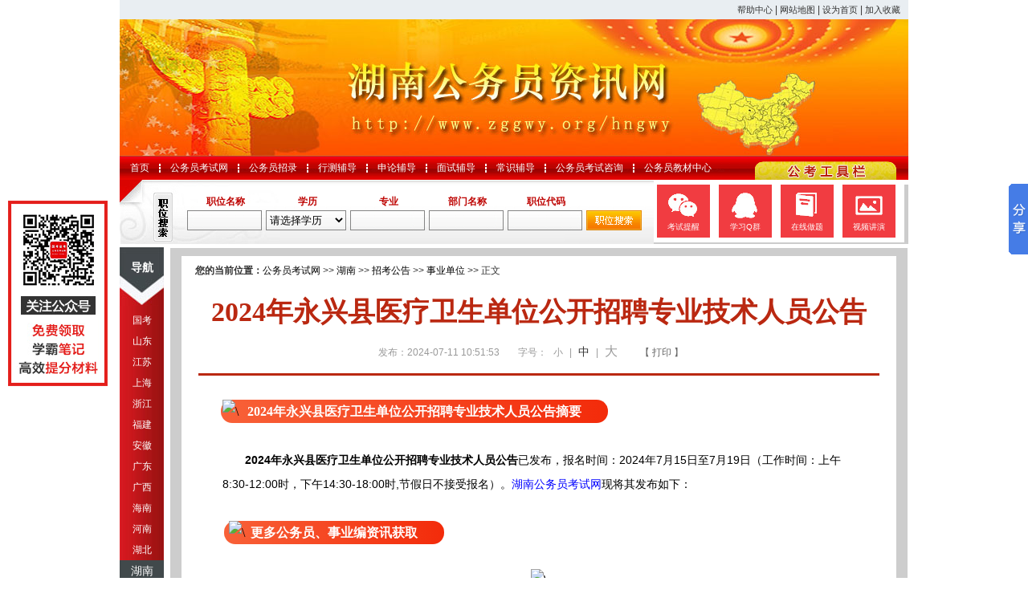

--- FILE ---
content_type: text/html
request_url: http://www.zggwy.org/hngwy/474931.html
body_size: 14867
content:
<!DOCTYPE html PUBLIC "-//W3C//DTD XHTML 1.0 Transitional//EN" "http://www.w3.org/TR/xhtml1/DTD/xhtml1-transitional.dtd">
<html xmlns="http://www.w3.org/1999/xhtml">
<head>
    <meta http-equiv="Content-Type" content="text/html; charset=gbk"/>
    <title>2024年永兴县医疗卫生单位公开招聘专业技术人员公告_公务员考试网</title>
    <meta name="description" content="&nbsp;2024年永兴县医疗卫生单位公开招聘专业技术人员公告摘要"/>
    <meta http-equiv="X-UA-Compatible" content="IE=edge,chrome=1" />
    <base href="http://www.zggwy.org/"/>
    <meta name="author" content="公务员考试网,http://www.zggwy.org/"/>
    <meta name="Copyright" content="Copyright @ 2013-2024 All Rights Reserved 版权所有 公务员考试网 "/>
    <meta name="applicable-device" content="pc">
    <link rel="alternate" media="only screen and(max-width:640px)" href="http://m.zggwy.org/"/>
    <link rel="stylesheet" href="css/main.css?t=202407111056" type="text/css"/>
    <link rel="stylesheet" href="css/tooltip.css" type="text/css"/>
    <script type="text/javascript" src="js/jquery.min.js"></script>
    <script type="text/javascript">
        //添加到收藏夹
        function addToFavorite() {
            var sURL = location.href;
            var sTitle = '公务员考试网';
            try {
                window.external.addFavorite(sURL, sTitle);
            }
            catch (e) {
                try {
                    window.sidebar.addPanel(sTitle, sURL, "");
                }
                catch (e) {
                    alert("非IE浏览器用户，请使用Ctrl+D进行收藏添加");
                }
            }
        }

        //设为首页
        function setHomepage() {
            if (document.all) {
                document.body.style.behavior = 'url(#default#homepage)';
                document.body.setHomePage(document.URL);
            } else if (window.sidebar) {
                if (window.netscape) {
                    try {
                        netscape.security.PrivilegeManager.enablePrivilege("UniversalXPConnect");
                    } catch (e) {
                        alert("该操作被浏览器拒绝，如果想启用该功能，请在地址栏内输入 about:config,然后将项 signed.applets.codebase_principal_support 值该为true");
                    }
                }
                var prefs = Components.classes['@mozilla.org/preferences-service;1'].getService(Components.interfaces.nsIPrefBranch);
                prefs.setCharPref('browser.startup.homepage', document.URL);
            }
        }
    </script>
</head>
<body>
<div class="top">
    <div class="right">
        <div class="con">
            <a href="#" rel="nofollow">帮助中心</a> |
            <a href="sitemap.html">网站地图</a> |
            <a href="http://www.zggwy.org/" onclick="setHomepage();" rel="nofollow">设为首页</a> |
            <a href="javascript:AddToFavorite();" rel="nofollow">加入收藏</a>
        </div>
    </div>
</div>
<div class="header hngwy" title="公务员考试网，为您提供公务员考试第一手资料！"></div>
<div class="nav">
    <ul class="clearfix">
        <li><a href="http://www.zggwy.org/">首页</a></li>
<li class="ivl"></li>
<li><a title="公务员考试网" href="http://www.zggwy.org/">公务员考试网</a></li>
<li class="ivl"></li>
<li><a href="/zkgg/">公务员招录</a></li>
<li class="ivl"></li>
<li><a href="/jcfd/">行测辅导</a></li>
<li class="ivl"></li>
<li><a href="/slfd/">申论辅导</a></li>
<li class="ivl"></li>
<li><a href="/msfd/">面试辅导</a></li>
<li class="ivl"></li>
<li><a href="/csfd/">常识辅导</a></li>
<li class="ivl"></li>
<li><a href="/ask" rel="nofollow">公务员考试咨询</a></li>
<li class="ivl"></li>
<li><a href="http://gwy.chnbook.org/" target="_blank" rel="nofollow">公务员教材中心</a></li>    </ul>
</div>
<div class="main_box clearfix">
    <div class="post_sea">
        <form name="job_form" method="post" action="plugsearch.php" autocomplete="off">
            <div class="l_s_input">
                <span>职位名称</span>
                <input type="text" name="info[zwmc]" value="" class="input_c"/>
            </div>
            <div class="l_s_input">
                <span>学历</span>
                <select name="info[xl]" class="select_c">
                    <option value="" selected>请选择学历</option>
                    <option value="1">本科</option>
                    <option value="2">本科及以上</option>
                    <option value="3">博士研究生</option>
                    <option value="4">大专及以上</option>
                    <option value="5">高中（中专）及以上</option>
                    <option value="6">硕士研究生</option>
                    <option value="7">研究生</option>
                </select>
            </div>
            <div class="l_s_input">
                <span>专业</span>
                <input type="text" name="info[zy]" value="" class="input_c"/>
            </div>
            <div class="l_s_input">
                <span>部门名称</span>
                <input type="text" name="info[dwmc]" value="" class="input_c"/>
            </div>
            <div class="l_s_input">
                <span>职位代码</span>
                <input type="text" name="info[zwdm]" value="" class="input_c"/>
            </div>
            <div class="r_s_link">
                <input type="hidden" name="submit" value="submit"/>
                <a href="javascript:void(0);" title="职位搜索" rel="nofollow">
                    <input type="image" src="images/post_sea_btn.gif" alt="职位搜索"/>
                </a>
            </div>
        </form>
    </div>
    <div class="tools_box">
        <a class="first" href="http://www.zggwy.org/gjgwy/442269.html" target="_blank"><i class="ico_1"></i><span>考试提醒</span></a>
        <a href="http://www.zggwy.org/gjgwy/442322.html" target="_blank"><i class="ico_5"></i><span>学习Q群</span></a>
        <a href="http://www.zggwy.org/gjgwy/442270.html" target="_blank"><i class="ico_3"></i><span>在线做题</span></a>
        <a href="http://www.zggwy.org/gjgwy/442271.html" target="_blank"><i class="ico_4"></i><span>视频讲演</span></a>
    </div>
</div>
<div class="cate_b clearfix">
    <div class="l_site">
        <div class="nav_top">导航</div>
<ul class="nav_mid">
            <li><a href="zhongyang/" target="_blank">国考</a></li>
        <li><a href="sdgwy/" target="_blank">山东</a></li>
        <li><a href="jsgwy/" target="_blank">江苏</a></li>
        <li><a href="shgwy/" target="_blank">上海</a></li>
        <li><a href="zjgwy/" target="_blank">浙江</a></li>
        <li><a href="fjgwy/" target="_blank">福建</a></li>
        <li><a href="ahgwy/" target="_blank">安徽</a></li>
        <li><a href="guangdong/" target="_blank">广东</a></li>
        <li><a href="guangxi/" target="_blank">广西</a></li>
        <li><a href="higwy/" target="_blank">海南</a></li>
        <li><a href="hngwyw/" target="_blank">河南</a></li>
        <li><a href="hbgwyw/" target="_blank">湖北</a></li>
        <li class="active"><a href="hngwy/" target="_blank">湖南</a></li>
        <li><a href="jiangxi/" target="_blank">江西</a></li>
        <li><a href="beijing/" target="_blank">北京</a></li>
        <li><a href="hbgwy/" target="_blank">河北</a></li>
        <li><a href="nmggwy/" target="_blank">内蒙古</a></li>
        <li><a href="shanxi/" target="_blank">山西</a></li>
        <li><a href="tjgwy/" target="_blank">天津</a></li>
        <li><a href="gsgwy/" target="_blank">甘肃</a></li>
        <li><a href="nxgwy/" target="_blank">宁夏</a></li>
        <li><a href="qhgwy/" target="_blank">青海</a></li>
        <li><a href="shanxi2/" target="_blank">陕西</a></li>
        <li><a href="xjgwy/" target="_blank">新疆</a></li>
        <li><a href="gzgwy/" target="_blank">贵州</a></li>
        <li><a href="scgwy/" target="_blank">四川</a></li>
        <li><a href="xzgwy/" target="_blank">西藏</a></li>
        <li><a href="yngwy/" target="_blank">云南</a></li>
        <li><a href="cqgwy/" target="_blank">重庆</a></li>
        <li><a href="jlgwy/" target="_blank">吉林</a></li>
        <li><a href="liaoning/" target="_blank">辽宁</a></li>
        <li><a href="hljgwy/" target="_blank">黑龙江</a></li>
        </ul>    </div>
    <div class="r_site">
        <div class="con_t">
            <div class="main_con">
                <div id="position"><b>您的当前位置：</b><a href="http://www.zggwy.org/" target="_blank">公务员考试网</a>
                     >> <a href="/hngwy/">湖南</a> >> <a href="/hngwy/dfckgg/">招考公告</a> >> <a href="/hngwy/dfckgg/sydw/">事业单位</a> &gt;&gt; 正文
                </div>
                <div id="content">
                    <h1>2024年永兴县医疗卫生单位公开招聘专业技术人员公告</h1>
                    <div class="source">
                        <span>发布：2024-07-11 10:51:53</span>
                        <span class="zh">字号：
                            <a class="t_12" href="javascript:resetSize(1)" title="小号" rel="nofollow">小</a> |
                            <a class="t_14 t_now" href="javascript:resetSize(2)" title="中号" rel="nofollow">中</a> |
                            <a class="t_16" href="javascript:resetSize(3)" title="大号" rel="nofollow">大</a>
                        </span>
                        <span><a href="javascript:window.print();" rel="nofollow">【 打印 】</a></span>
                    </div>
                    <div class="main_content" id="article_content">
                        <section data-role="outer" label="Powered by 135editor.com" style="margin: 0px auto; padding: 0px; font-family: 宋体, Arial, Helvetica, sans-serif; font-size: 14px;"><span style="margin: 0px auto; padding: 0px;">
<div style="margin-right: auto; margin-left: auto; font-family: &quot;Microsoft YaHei&quot;; font-size: medium;"><img src="http://download.hngwyw.org/2024%E7%BA%A2%E6%97%97.gif" data-ratio="1.0813953488372092" data-w="86" data-width="100%" alt="\" width="56" style="margin: 0px -26px -9px 0px; padding: 0px; border: 0px; transform: rotate(0deg);" />&nbsp;<span style="margin: 0px auto; padding: 6px 33px; font-weight: bold; border-radius: 20px; background-image: linear-gradient(to right, rgb(248, 97, 56), rgb(243, 43, 10)); color: rgb(255, 255, 255);">2024年永兴县医疗卫生单位公开招聘专业技术人员公告摘要</span></div>
<br style="margin: 0px auto; padding: 0px; font-family: Verdana, 宋体, Arial, Helvetica, sans-serif;" />
<div style="margin-right: auto; margin-left: auto;"><span style="margin: 0px auto; padding: 0px;"><span style="margin: 0px auto; padding: 0px; font-family: Verdana, 宋体, Arial, Helvetica, sans-serif;">　</span><span style="margin: 0px auto; padding: 0px; font-family: Verdana, 宋体, Arial, Helvetica, sans-serif;">　</span><span style="margin: 0px auto; padding: 0px;"><font face="Verdana, 宋体, Arial, Helvetica, sans-serif" style="margin: 0px auto; padding: 0px;"><span style="margin: 0px auto; padding: 0px;"><b style="margin: 0px auto; padding: 0px;">2024年永兴县医疗卫生单位公开招聘专业技术人员公告</b>已发布，</span></font></span><span style="font-family: Verdana, 宋体, Arial, Helvetica, sans-serif;">报名时间：2024年7月15日至7月19日（工作时间：上午8:30-12:00时，下午14:30-18:00时,节假日不接受报名）。</span><a href="http://www.zggwy.org/hngwy/" target="_blank" style="margin: 0px auto; padding: 0px; color: blue; font-family: Verdana, 宋体, Arial, Helvetica, sans-serif;">湖南公务员考试网</a><font style="margin: 0px auto; padding: 0px;"><span style="margin: 0px auto; padding: 0px;">现将其发布如下：</span></font></span><span style="margin: 0px auto; padding: 0px; font-family: 宋体;">&nbsp;</span></div>
</span></section><section class="_editor" deep="3" style="margin: 0px auto; padding: 0px; font-family: 宋体, Arial, Helvetica, sans-serif; font-size: 14px;"><section data-role="outer" label="Powered by 135editor.com" style="margin: 0px auto; padding: 0px;"><section class="_135editor" data-role="paragraph" style="margin: 0px auto; padding: 0px;">
<p style="margin: 0px auto; font-family: Verdana, 宋体, Arial, Helvetica, sans-serif;"><br style="margin: 0px auto; padding: 0px;" />
&nbsp;&nbsp;<img src="http://www.zggwy.org/uploadfile/2022/0228/20220228095446242.gif" data-ratio="1.0813953488372092" data-w="86" data-width="100%" alt="\" style="margin: 0px -26px -9px 0px; padding: 0px; border: 0px; font-family: &quot;Microsoft YaHei&quot;; font-size: medium; width: 56px; transform: rotate(0deg);" /><span style="margin: 0px auto; padding: 6px 33px; font-family: &quot;Microsoft YaHei&quot;; font-size: medium; font-weight: bold; border-radius: 20px; background-image: linear-gradient(to right, rgb(248, 97, 56), rgb(243, 43, 10)); color: rgb(255, 255, 255);">更多公务员、事业编资讯获取</span></p>
<p style="margin: 0px auto; font-family: Verdana, 宋体, Arial, Helvetica, sans-serif; text-align: center;">　　　<br style="margin: 0px auto; padding: 0px;" />
<img src="http://www.zggwy.org/uploadfile/2022/0208/20220208085618481.jpg" alt="\" style="margin: 0px auto; padding: 0px; border: 0px; font-family: 宋体, 黑体, 幼圆, 楷体, 仿宋, Arial, Verdana, sans-serif; font-size: 16px;" /></p>
<p style="margin: 0px auto; font-family: Verdana, 宋体, Arial, Helvetica, sans-serif; text-align: center;">&nbsp;</p>
<div style="margin-right: auto; margin-left: auto;">
<div style="margin-right: auto; margin-left: auto;">
<div style="margin-right: auto; margin-left: auto;">
<div style="margin-right: auto; margin-left: auto;">
<div style="margin-right: auto; margin-left: auto;">
<div style="margin-right: auto; margin-left: auto;">
<div style="margin-right: auto; margin-left: auto;">
<div style="margin-right: auto; margin-left: auto;">
<div style="margin-right: auto; margin-left: auto;">
<div style="margin-right: auto; margin-left: auto;">
<div style="margin-right: auto; margin-left: auto;">
<div style="margin-right: auto; margin-left: auto;">
<div style="margin-right: auto; margin-left: auto;">
<div style="margin-right: auto; margin-left: auto;">
<div style="margin-right: auto; margin-left: auto;">
<div style="margin-right: auto; margin-left: auto;">
<div style="margin-right: auto; margin-left: auto;">
<div style="margin-right: auto; margin-left: auto;">
<div style="margin-right: auto; margin-left: auto;">
<div style="margin-right: auto; margin-left: auto;">
<div style="margin-right: auto; margin-left: auto;">
<div style="margin-right: auto; margin-left: auto;">
<div style="margin-right: auto; margin-left: auto;">
<div style="margin-right: auto; margin-left: auto;">
<div style="margin-right: auto; margin-left: auto;">
<div style="margin-right: auto; margin-left: auto;">
<div style="margin-right: auto; margin-left: auto;">
<div style="margin-right: auto; margin-left: auto;">
<div style="margin-right: auto; margin-left: auto;">
<div style="margin-right: auto; margin-left: auto;">
<div style="margin-right: auto; margin-left: auto;">
<div style="margin-right: auto; margin-left: auto;">
<div style="margin-right: auto; margin-left: auto;">
<div style="margin-right: auto; margin-left: auto;">
<div style="margin-right: auto; margin-left: auto;">
<div style="margin-right: auto; margin-left: auto;">
<div style="margin-right: auto; margin-left: auto;">
<div style="margin-right: auto; margin-left: auto;">
<div style="margin-right: auto; margin-left: auto;">
<div style="margin-right: auto; margin-left: auto;">
<div style="margin-right: auto; margin-left: auto;">
<div style="margin-right: auto; margin-left: auto;">
<div style="margin-right: auto; margin-left: auto;">
<div style="margin-right: auto; margin-left: auto;">
<div style="margin-right: auto; margin-left: auto;">
<div style="margin-right: auto; margin-left: auto;">
<div style="margin-right: auto; margin-left: auto;">
<div style="margin-right: auto; margin-left: auto;">
<div style="margin-right: auto; margin-left: auto;">
<div style="margin-right: auto; margin-left: auto;">
<div style="margin-right: auto; margin-left: auto;">
<div style="margin-right: auto; margin-left: auto;">
<div style="margin-right: auto; margin-left: auto;">
<div style="margin-right: auto; margin-left: auto;">
<div style="margin-right: auto; margin-left: auto;">
<div style="margin-right: auto; margin-left: auto;">
<div style="margin-right: auto; margin-left: auto;">
<div style="margin-right: auto; margin-left: auto;">
<div style="margin-right: auto; margin-left: auto;">
<div style="margin-right: auto; margin-left: auto;">
<div style="margin-right: auto; margin-left: auto;">
<div style="margin-right: auto; margin-left: auto;">
<div style="margin-right: auto; margin-left: auto;">
<div style="margin-right: auto; margin-left: auto;">
<div style="margin-right: auto; margin-left: auto;">
<div style="margin-right: auto; margin-left: auto;">
<div style="margin-right: auto; margin-left: auto;">
<div style="margin-right: auto; margin-left: auto;">
<div style="margin-right: auto; margin-left: auto;">
<div style="margin-right: auto; margin-left: auto;">
<div style="margin-right: auto; margin-left: auto;">
<div style="margin-right: auto; margin-left: auto;">
<div style="margin-right: auto; margin-left: auto;">
<div style="margin-right: auto; margin-left: auto;">
<div style="margin-right: auto; margin-left: auto; font-family: &quot;Microsoft YaHei&quot;; font-size: medium;"><img src="http://download.hngwyw.org/2024%E7%BA%A2%E6%97%97.gif" data-ratio="1.0813953488372092" data-w="86" data-width="100%" alt="\" width="56" style="margin: 0px -26px -9px 0px; padding: 0px; border: 0px; transform: rotate(0deg);" />&nbsp;<span style="margin: 0px auto; padding: 6px 33px; font-weight: bold; border-radius: 20px; background-image: linear-gradient(to right, rgb(248, 97, 56), rgb(243, 43, 10)); color: rgb(255, 255, 255);">2024年永兴县医疗卫生单位公开招聘专业技术人员公告正文</span></div>
<div style="margin-right: auto; margin-left: auto; font-family: Verdana, 宋体, Arial, Helvetica, sans-serif; text-align: center;"><span style="margin: 0px auto; padding: 0px; text-align: start;">
<div style="margin-right: auto; margin-left: auto; text-align: center;"><br style="margin: 0px auto; padding: 0px;" />
<div style="margin-right: auto; margin-left: auto;">
<div style="margin-right: auto; margin-left: auto;"><b style="margin: 0px auto; padding: 0px;">2024年永兴县医疗卫生单位公开招聘专业技术人员公告</b></div>
<b style="margin: 0px auto; padding: 0px;"><br type="_moz" style="margin: 0px auto; padding: 0px;" />
</b></div>
</div>
</span></div>
</div>
</div>
</div>
</div>
</div>
</div>
</div>
</div>
</div>
</div>
</div>
</div>
</div>
</div>
</div>
</div>
</div>
</div>
</div>
</div>
</div>
</div>
</div>
</div>
</div>
</div>
</div>
</div>
</div>
</div>
</div>
</div>
</div>
</div>
</div>
</div>
</div>
</div>
</div>
</div>
</div>
</div>
</div>
</div>
</div>
</div>
</div>
</div>
</div>
</div>
</div>
</div>
</div>
</div>
</div>
</div>
</div>
</div>
</div>
</div>
</div>
</div>
</div>
</div>
</div>
</div>
</div>
</div>
</div>
</div>
</div>
</div>
</div>
</div>
</section></section></section>
<div><font face="Verdana, 宋体, Arial, Helvetica, sans-serif"><span style="font-size: 14px;">　　根据《事业单位人事管理条例》（国务院令第652号）、《关于事业单位公开招聘岗位条件设置有关问题的通知》（人社部规〔2017〕17号）、《湖南省事业单位公开招聘人员办法》（湘人社发〔2019〕1号）、《关于进一步改进事业单位公开招聘工作的实施意见》（郴组〔2016〕11号）、《关于印发＜做好事业单位公开招聘高校毕业生工作的若干措施＞的通知》（湘人社发〔2024〕5号）和《国家卫生健康委员会办公厅公安部办公厅人力资源和社会保障部办公厅国家中医药管理局办公室＜关于贯彻落实住院医师规范化培训&ldquo;两个同等对待&rdquo;政策的通知＞》（国卫办科教发〔2021〕18号）等文件精神,经永兴县委、县政府同意，2024年永兴县医疗卫生单位面向社会公开招聘专业技术人员78名，现公告如下：</span></font></div>
<div><font face="Verdana, 宋体, Arial, Helvetica, sans-serif"><span style="font-size: 14px;"><br />
</span></font></div>
<div><font face="Verdana, 宋体, Arial, Helvetica, sans-serif"><span style="font-size: 14px;">　　一、招聘计划</span></font></div>
<div><font face="Verdana, 宋体, Arial, Helvetica, sans-serif"><span style="font-size: 14px;"><br />
</span></font></div>
<div><font face="Verdana, 宋体, Arial, Helvetica, sans-serif"><span style="font-size: 14px;">　　1.计划招聘专业技术人员78名，其中医疗卫生类专业技术人</span></font></div>
<div><font face="Verdana, 宋体, Arial, Helvetica, sans-serif"><span style="font-size: 14px;"><br />
</span></font></div>
<div><font face="Verdana, 宋体, Arial, Helvetica, sans-serif"><span style="font-size: 14px;">　　员74名，会计类专业技术人员4名。各招聘单位具体招聘岗位、招聘计划人数及资格条件等详见《2024年永兴县医疗卫生单位公开招聘专业技术人员计划岗位信息表》（附件1，以下简称&ldquo;《岗位信息表》&rdquo;）</span></font></div>
<div><font face="Verdana, 宋体, Arial, Helvetica, sans-serif"><span style="font-size: 14px;"><br />
</span></font></div>
<div><font face="Verdana, 宋体, Arial, Helvetica, sans-serif"><span style="font-size: 14px;">　　2.招聘公告可通过以下相关网站进行查阅：</span></font></div>
<div><font face="Verdana, 宋体, Arial, Helvetica, sans-serif"><span style="font-size: 14px;"><br />
</span></font></div>
<div><font face="Verdana, 宋体, Arial, Helvetica, sans-serif"><span style="font-size: 14px;">　　郴州市人力资源和社会保障局门户网站（http://czrsj.czs.gov.cn）</span></font></div>
<div><font face="Verdana, 宋体, Arial, Helvetica, sans-serif"><span style="font-size: 14px;"><br />
</span></font></div>
<div><font face="Verdana, 宋体, Arial, Helvetica, sans-serif"><span style="font-size: 14px;">　　郴州人力资源考试网（http://61.187.189.252）</span></font></div>
<div><font face="Verdana, 宋体, Arial, Helvetica, sans-serif"><span style="font-size: 14px;"><br />
</span></font></div>
<div><font face="Verdana, 宋体, Arial, Helvetica, sans-serif"><span style="font-size: 14px;">　　永兴县人民政府门户网站（http://www.yxx.gov.cn）。</span></font></div>
<div><font face="Verdana, 宋体, Arial, Helvetica, sans-serif"><span style="font-size: 14px;"><br />
</span></font></div>
<div><font face="Verdana, 宋体, Arial, Helvetica, sans-serif"><span style="font-size: 14px;">　　3.招聘各环节相关信息指定在永兴县人民政府门户网站发布。</span></font></div>
<div><font face="Verdana, 宋体, Arial, Helvetica, sans-serif"><span style="font-size: 14px;"><br />
</span></font></div>
<div><font face="Verdana, 宋体, Arial, Helvetica, sans-serif"><span style="font-size: 14px;">　　二、报考条件</span></font></div>
<div><font face="Verdana, 宋体, Arial, Helvetica, sans-serif"><span style="font-size: 14px;"><br />
</span></font></div>
<div><font face="Verdana, 宋体, Arial, Helvetica, sans-serif"><span style="font-size: 14px;">　　（一）报考人员条件</span></font></div>
<div><font face="Verdana, 宋体, Arial, Helvetica, sans-serif"><span style="font-size: 14px;"><br />
</span></font></div>
<div><font face="Verdana, 宋体, Arial, Helvetica, sans-serif"><span style="font-size: 14px;">　　1.具有中华人民共和国国籍；</span></font></div>
<div><font face="Verdana, 宋体, Arial, Helvetica, sans-serif"><span style="font-size: 14px;"><br />
</span></font></div>
<div><font face="Verdana, 宋体, Arial, Helvetica, sans-serif"><span style="font-size: 14px;">　　2.遵守中华人民共和国宪法和法律；</span></font></div>
<div><font face="Verdana, 宋体, Arial, Helvetica, sans-serif"><span style="font-size: 14px;"><br />
</span></font></div>
<div><font face="Verdana, 宋体, Arial, Helvetica, sans-serif"><span style="font-size: 14px;">　　3.具有良好的品行和职业道德，身体健康能胜任本职工作；</span></font></div>
<div><font face="Verdana, 宋体, Arial, Helvetica, sans-serif"><span style="font-size: 14px;"><br />
</span></font></div>
<div><font face="Verdana, 宋体, Arial, Helvetica, sans-serif"><span style="font-size: 14px;">　　4.符合招聘岗位所需的学历、专业、年龄、执业资格和其他条件,详见《岗位信息表》（附件1）。</span></font></div>
<div><font face="Verdana, 宋体, Arial, Helvetica, sans-serif"><span style="font-size: 14px;"><br />
</span></font></div>
<div><font face="Verdana, 宋体, Arial, Helvetica, sans-serif"><span style="font-size: 14px;">　　（1）报考年龄一般要求在35周岁及以下（即1988年7月10日以后出生，其它情形以此类推）；具有副高级及以上职称、硕士研究生及以上学历、或面向社会招收的普通高校应届毕业生培训对象于2024年取得住院医师规范化培训合格证的人员报考年龄可以放宽到40周岁。</span></font></div>
<div><font face="Verdana, 宋体, Arial, Helvetica, sans-serif"><span style="font-size: 14px;"><br />
</span></font></div>
<div><font face="Verdana, 宋体, Arial, Helvetica, sans-serif"><span style="font-size: 14px;">　　（2）报考人员的学历（学位）必须为国家承认的学历（学位），同时必须具备所报考岗位规定的学历要求。对有疑义的国民教育学历（学位），以省级以上教育行政部门认定的结果为准；对有疑义的党校学历（学位），以省委组织部协调相关业务主管部门认定的结果为准。</span></font></div>
<div><font face="Verdana, 宋体, Arial, Helvetica, sans-serif"><span style="font-size: 14px;"><br />
</span></font></div>
<div><font face="Verdana, 宋体, Arial, Helvetica, sans-serif"><span style="font-size: 14px;">　　（3）报考人员的专业应严格按照毕业证书的专业填写。报考专业具体参考《湖南省2024年考试录用公务员专业指导目录》（以下简称&ldquo;《专业指导目录》&rdquo;）。所学专业已列入《专业指导目录》但未列入招聘岗位专业的，不符合报考条件；所学专业未列入《专业指导目录》的，由招聘单位提出意见，报永兴县卫生健康局认定。</span></font></div>
<div><font face="Verdana, 宋体, Arial, Helvetica, sans-serif"><span style="font-size: 14px;"><br />
</span></font></div>
<div><font face="Verdana, 宋体, Arial, Helvetica, sans-serif"><span style="font-size: 14px;">　　（4）2024届普通高校毕业生的学历（学位）证书、国（境）外留学人员学历认证及住院医师规范化培训合格证书须在2024年8月31日前取得并提交招聘单位审查，审查合格后方可聘用；其他人员的毕业证、学位证、留学归国人员学历认证和招聘岗位要求的其他证书均须在报名前取得，未在报名前取得的，资格审查不合格。</span></font></div>
<div><font face="Verdana, 宋体, Arial, Helvetica, sans-serif"><span style="font-size: 14px;"><br />
</span></font></div>
<div><font face="Verdana, 宋体, Arial, Helvetica, sans-serif"><span style="font-size: 14px;">　　（5）岗位要求从事工作经历、任职等计算时间均截止为2024年7月10日，年限按足年足月计算。未取得全日制本科、研究生毕业证前的跟班学习、进修、实习、见习期均不算作工作经历，其中有&ldquo;工作经历&rdquo;要求的岗位必须提供工作单位出具的工作经历证明，同期劳动（聘用）合同和养老保险缴费证明（可在智慧人社微信公众号缴费查询中截图打印）。</span></font></div>
<div><font face="Verdana, 宋体, Arial, Helvetica, sans-serif"><span style="font-size: 14px;"><br />
</span></font></div>
<div><font face="Verdana, 宋体, Arial, Helvetica, sans-serif"><span style="font-size: 14px;">　　（6）限应届高校毕业生报考的岗位仅限以下人员报考：未落实工作单位的2022届、2023届、2024届高校毕业生（包括2017年起国家统招的非全日制研究生）或面向社会招收的普通高校应届毕业生培训对象于2024年取得住院医师规范化培训合格证的人员。截至公告发布之日，已是机关事业单位在编在岗的2022届、2023届、2024届高校毕业生（包括2017年起国家统招的非全日制研究生）为已落实工作单位人员，不得报考限应届高校毕业生报考的岗位。</span></font></div>
<div><font face="Verdana, 宋体, Arial, Helvetica, sans-serif"><span style="font-size: 14px;"><br />
</span></font></div>
<div><font face="Verdana, 宋体, Arial, Helvetica, sans-serif"><span style="font-size: 14px;">　　（7）《岗位信息表》要求的中级及以上职称必须是对应的卫生系列职称（不含基卫中、基卫高）。</span></font></div>
<div><font face="Verdana, 宋体, Arial, Helvetica, sans-serif"><span style="font-size: 14px;"><br />
</span></font></div>
<div><font face="Verdana, 宋体, Arial, Helvetica, sans-serif"><span style="font-size: 14px;">　　（二）不得报考的情形</span></font></div>
<div><font face="Verdana, 宋体, Arial, Helvetica, sans-serif"><span style="font-size: 14px;"><br />
</span></font></div>
<div><font face="Verdana, 宋体, Arial, Helvetica, sans-serif"><span style="font-size: 14px;">　　1.曾因犯罪受过刑事处罚的人员或曾被开除公职的人员；</span></font></div>
<div><font face="Verdana, 宋体, Arial, Helvetica, sans-serif"><span style="font-size: 14px;"><br />
</span></font></div>
<div><font face="Verdana, 宋体, Arial, Helvetica, sans-serif"><span style="font-size: 14px;">　　2.现役军人；</span></font></div>
<div><font face="Verdana, 宋体, Arial, Helvetica, sans-serif"><span style="font-size: 14px;"><br />
</span></font></div>
<div><font face="Verdana, 宋体, Arial, Helvetica, sans-serif"><span style="font-size: 14px;">　　3.尚未解除党纪、政务处分或正在接受纪律审查的人员，刑事处罚期限未满或涉嫌违法犯罪正在接受司法调查尚未作出结论的人员；</span></font></div>
<div><font face="Verdana, 宋体, Arial, Helvetica, sans-serif"><span style="font-size: 14px;"><br />
</span></font></div>
<div><font face="Verdana, 宋体, Arial, Helvetica, sans-serif"><span style="font-size: 14px;">　　4.在各级各类事业单位公开招聘中因违反《事业单位公开招聘违纪违规行为处理规定》被记入事业单位公开招聘报考人员诚信档案库,且记录期限未满的人员;</span></font></div>
<div><font face="Verdana, 宋体, Arial, Helvetica, sans-serif"><span style="font-size: 14px;"><br />
</span></font></div>
<div><font face="Verdana, 宋体, Arial, Helvetica, sans-serif"><span style="font-size: 14px;">　　5.截至公告发布之日，与现所在机关事业单位约定试用期未满的或签署了服务年限协议且期限未满的；</span></font></div>
<div><font face="Verdana, 宋体, Arial, Helvetica, sans-serif"><span style="font-size: 14px;"><br />
</span></font></div>
<div><font face="Verdana, 宋体, Arial, Helvetica, sans-serif"><span style="font-size: 14px;">　　6.截至公告发布之日，永兴县服务期内的特岗教师及&ldquo;三支一扶&rdquo;高校毕业生，永兴县乡村教师公费师范定向培养的2024届毕业生，订单定向医学本科生、本土化培养专科层次的2024届毕业医学生；</span></font></div>
<div><font face="Verdana, 宋体, Arial, Helvetica, sans-serif"><span style="font-size: 14px;"><br />
</span></font></div>
<div><font face="Verdana, 宋体, Arial, Helvetica, sans-serif"><span style="font-size: 14px;">　　7.在读的普通高校全日制学生（在读的全日制研究生不能以本科等学历报考，其他情形依此类推）；</span></font></div>
<div><font face="Verdana, 宋体, Arial, Helvetica, sans-serif"><span style="font-size: 14px;"><br />
</span></font></div>
<div><font face="Verdana, 宋体, Arial, Helvetica, sans-serif"><span style="font-size: 14px;">　　8.被依法列为失信联合惩戒对象的人员；</span></font></div>
<div><font face="Verdana, 宋体, Arial, Helvetica, sans-serif"><span style="font-size: 14px;"><br />
</span></font></div>
<div><font face="Verdana, 宋体, Arial, Helvetica, sans-serif"><span style="font-size: 14px;">　　9.报考人员不得报考聘用后即构成应回避关系的岗位；</span></font></div>
<div><font face="Verdana, 宋体, Arial, Helvetica, sans-serif"><span style="font-size: 14px;"><br />
</span></font></div>
<div><font face="Verdana, 宋体, Arial, Helvetica, sans-serif"><span style="font-size: 14px;">　　10.法律法规规定不得聘用为事业单位人员的其它情形的人员。</span></font></div>
<div><font face="Verdana, 宋体, Arial, Helvetica, sans-serif"><span style="font-size: 14px;"><br />
</span></font></div>
<div><font face="Verdana, 宋体, Arial, Helvetica, sans-serif"><span style="font-size: 14px;">　　三、招聘程序和办法</span></font></div>
<div><font face="Verdana, 宋体, Arial, Helvetica, sans-serif"><span style="font-size: 14px;"><br />
</span></font></div>
<div><font face="Verdana, 宋体, Arial, Helvetica, sans-serif"><span style="font-size: 14px;">　　招聘工作按照报名、资格审查、笔试(面试）、体检、考察、择岗、公示、聘用等程序进行。</span></font></div>
<div><font face="Verdana, 宋体, Arial, Helvetica, sans-serif"><span style="font-size: 14px;"><br />
</span></font></div>
<div><font face="Verdana, 宋体, Arial, Helvetica, sans-serif"><span style="font-size: 14px;">　　（一）报名</span></font></div>
<div><font face="Verdana, 宋体, Arial, Helvetica, sans-serif"><span style="font-size: 14px;"><br />
</span></font></div>
<div><font face="Verdana, 宋体, Arial, Helvetica, sans-serif"><span style="font-size: 14px;">　　1.报名方式。本次公开招聘采取现场报名方式，不收报名费，现场报名时一并对报考人员进行资格审查。报名期间，报考人员只能选择一个岗位报名。报名与考试必须使用在有效期内的身份证件。</span></font></div>
<div><font face="Verdana, 宋体, Arial, Helvetica, sans-serif"><span style="font-size: 14px;"><br />
</span></font></div>
<div><font face="Verdana, 宋体, Arial, Helvetica, sans-serif"><span style="font-size: 14px;">　　特别提示：请报考人员自行在湖南省人事考试官方网站下载《湖南省2024年考试录用公务员专业指导目录》，对应找到本人专业名称，准确填写本人报名信息，以便及时、准确选择合适的岗位。</span></font></div>
<div><font face="Verdana, 宋体, Arial, Helvetica, sans-serif"><span style="font-size: 14px;"><br />
</span></font></div>
<div><font face="Verdana, 宋体, Arial, Helvetica, sans-serif"><span style="font-size: 14px;">　　2.报名地点。湖南省永兴县卫生健康局办公楼二楼人事股（202室）。</span></font></div>
<div><font face="Verdana, 宋体, Arial, Helvetica, sans-serif"><span style="font-size: 14px;"><br />
</span></font></div>
<div><font face="Verdana, 宋体, Arial, Helvetica, sans-serif"><span style="font-size: 14px;">　　3.报名时间。2024年7月15日至7月19日（工作时间：上午8:30-12:00时，下午14:30-18:00时,节假日不接受报名）。</span></font></div>
<div><font face="Verdana, 宋体, Arial, Helvetica, sans-serif"><span style="font-size: 14px;"><br />
</span></font></div>
<div><font face="Verdana, 宋体, Arial, Helvetica, sans-serif"><span style="font-size: 14px;">　　4.领取笔试准考证。笔试前两天到永兴县卫生健康局办公楼二楼人事股（202室）领取笔试准考证。领取笔试准考证截止时间为笔试前一天上午12：00时前。代领笔试准考证的人员必须同时提供代领人和报考人的有效期内的二代居民身份证原件和复印件。</span></font></div>
<div><font face="Verdana, 宋体, Arial, Helvetica, sans-serif"><span style="font-size: 14px;"><br />
</span></font></div>
<div><font face="Verdana, 宋体, Arial, Helvetica, sans-serif"><span style="font-size: 14px;">　　特别提示：笔试准考证贯穿笔试（面试）、体检、考察和择岗全过程，请保留到择岗之后。</span></font></div>
<div><font face="Verdana, 宋体, Arial, Helvetica, sans-serif"><span style="font-size: 14px;"><br />
</span></font></div>
<div><font face="Verdana, 宋体, Arial, Helvetica, sans-serif"><span style="font-size: 14px;">　　5.注意事项</span></font></div>
<div><font face="Verdana, 宋体, Arial, Helvetica, sans-serif"><span style="font-size: 14px;"><br />
</span></font></div>
<div><font face="Verdana, 宋体, Arial, Helvetica, sans-serif"><span style="font-size: 14px;">　　（1）对《岗位信息表》中明确为&ldquo;急需紧缺岗位&rdquo;的岗位不设置笔试开考比例，其它岗位招聘计划数与报名人数的笔试开考比例不低于1:3。本次考试设置笔试最低合格分数线，笔试最低合格分数线等于同类型试卷实际参考人数的成绩之和除以有效参考人数所得的平均分数再乘以80%，如果按以上计算方法计算结果低于60分的，则设置最低合格分数线为50分。低于笔试合格分数线的不予聘用。对无人报名或未达到笔试开考比例的岗位，将取消该岗位或核减该岗位招聘计划数。</span></font></div>
<div><font face="Verdana, 宋体, Arial, Helvetica, sans-serif"><span style="font-size: 14px;"><br />
</span></font></div>
<div><font face="Verdana, 宋体, Arial, Helvetica, sans-serif"><span style="font-size: 14px;">　　（2）被取消招聘计划数的岗位，将于2024年7月22日在永兴县人民政府门户网站上公布。报考岗位被取消的报名人员可在7月23日上午8:30至下午18:00前申请改报符合条件的其他岗位或放弃本次考试，未在规定的时间内申请改报其他岗位的视同放弃本次报名。7月24日公布核减招聘计划数。</span></font></div>
<div><font face="Verdana, 宋体, Arial, Helvetica, sans-serif"><span style="font-size: 14px;"><br />
</span></font></div>
<div><font face="Verdana, 宋体, Arial, Helvetica, sans-serif"><span style="font-size: 14px;">　　（3）报考人员应填写并打印好《2024年永兴县医疗卫生单位公开招聘专业技术人员报名表》（附件2，以下简称&ldquo;《报名表》&rdquo;），并仔细阅读《报名表》上诚信考试承诺书规定的内容。报考人员提交的报考申请材料应当真实、准确，禁止恶意提供虚假报名信息，扰乱报名秩序。</span></font></div>
<div><font face="Verdana, 宋体, Arial, Helvetica, sans-serif"><span style="font-size: 14px;"><br />
</span></font></div>
<div><font face="Verdana, 宋体, Arial, Helvetica, sans-serif"><span style="font-size: 14px;">　　（4）报考人员对招聘岗位的专业、学历、学位以及其他条件等有疑问的，请报考人员直接咨询招聘单位和永兴县卫生健康局人事股(0735-5522913)。</span></font></div>
<div><font face="Verdana, 宋体, Arial, Helvetica, sans-serif"><span style="font-size: 14px;"><br />
</span></font></div>
<div><font face="Verdana, 宋体, Arial, Helvetica, sans-serif"><span style="font-size: 14px;">　　（5）报考人员提供的联系电话应准确无误并确保能随时联系，因提供错误联系信息或无法及时联系造成的后果由报考人员承担。</span></font></div>
<div><font face="Verdana, 宋体, Arial, Helvetica, sans-serif"><span style="font-size: 14px;"><br />
</span></font></div>
<div><font face="Verdana, 宋体, Arial, Helvetica, sans-serif"><span style="font-size: 14px;">　　（二）资格审查</span></font></div>
<div><font face="Verdana, 宋体, Arial, Helvetica, sans-serif"><span style="font-size: 14px;"><br />
</span></font></div>
<div><font face="Verdana, 宋体, Arial, Helvetica, sans-serif"><span style="font-size: 14px;">　　1.资格审查内容。报考人员资格审查时需提供：①自行下载并填写好《报名表》（附件2，并手写签名，一式两份）；②本人相关证件（有效期内的二代居民身份证、毕业证、学位证或全日制高校应届毕业生就业推荐表、报考岗位要求的相关资格证书等）原件及复印件；③非2024届高校毕业生还需提供学信网打印的教育部学历证书电子注册备案表（带二维验证码，注意验证码时效，过期无效）；④有正式工作单位的报考人员还需提供所在单位（具有人事管理权限）或其主管部门同意报考的证明；⑤近期1寸免冠同底彩照4张等资料进行现场审核。所有需复印件的资料必须同时提供原件，按以上顺序进行装订。</span></font></div>
<div><font face="Verdana, 宋体, Arial, Helvetica, sans-serif"><span style="font-size: 14px;"><br />
</span></font></div>
<div><font face="Verdana, 宋体, Arial, Helvetica, sans-serif"><span style="font-size: 14px;">　　2.资格审查注意事项。永兴县卫生健康局及县级医疗卫生机构明确专人负责报考人员资格审核并确定，其中，报考基层医疗卫生机构人员的资格审核由县卫生健康局负责，报考县级医疗卫生机构人员的资格审核由用人单位负责。</span></font></div>
<div><font face="Verdana, 宋体, Arial, Helvetica, sans-serif"><span style="font-size: 14px;"><br />
</span></font></div>
<div><font face="Verdana, 宋体, Arial, Helvetica, sans-serif"><span style="font-size: 14px;">　　未按规定要求进行资格审查的报考人员，视为放弃资格审查。报考人员提交材料主要信息不实，或不符合招聘岗位条件的，资格审查不合格。如报考人员提供虚假报考申请材料的，一经查实，即取消报考资格。对报考人员的资格审查贯穿考试聘用工作全过程。</span></font></div>
<div><font face="Verdana, 宋体, Arial, Helvetica, sans-serif"><span style="font-size: 14px;"><br />
</span></font></div>
<div><font face="Verdana, 宋体, Arial, Helvetica, sans-serif"><span style="font-size: 14px;">　　（三）笔试</span></font></div>
<div><font face="Verdana, 宋体, Arial, Helvetica, sans-serif"><span style="font-size: 14px;"><br />
</span></font></div>
<div><font face="Verdana, 宋体, Arial, Helvetica, sans-serif"><span style="font-size: 14px;">　　1.笔试组织。由永兴县卫生健康局统一组织实施，永兴县人力资源和社会保障局全程指导，永兴县纪委监委派驻县政协机关纪检监察组和永兴县委组织部干部监督室负责全程监督。</span></font></div>
<div><font face="Verdana, 宋体, Arial, Helvetica, sans-serif"><span style="font-size: 14px;"><br />
</span></font></div>
<div><font face="Verdana, 宋体, Arial, Helvetica, sans-serif"><span style="font-size: 14px;">　　2.笔试科目。临床医学类、中医类、中西结合类、医技类和药学类等岗位考《医学基础知识》；护理类岗位考《护理基础知识》；会计岗位考《会计基础知识》。笔试采用闭卷形式，笔试成绩按百分制计分。</span></font></div>
<div><font face="Verdana, 宋体, Arial, Helvetica, sans-serif"><span style="font-size: 14px;"><br />
</span></font></div>
<div><font face="Verdana, 宋体, Arial, Helvetica, sans-serif"><span style="font-size: 14px;">　　3.笔试时间、地点。在永兴县人民政府门户网站另行公告。具体笔试时间和地点见笔试准考证。报考人员应按照笔试准考证上确定的时间、地点及要求参加考试。</span></font></div>
<div><font face="Verdana, 宋体, Arial, Helvetica, sans-serif"><span style="font-size: 14px;"><br />
</span></font></div>
<div><font face="Verdana, 宋体, Arial, Helvetica, sans-serif"><span style="font-size: 14px;">　　4.笔试纪律要求。报考人员必须严格遵守考场纪律，服从考场工作人员管理，如发生违反考试纪律的行为，将按照《事业单位公开招聘违纪违规行为处理规定》（人社部令第35号）进行处理，构成犯罪的，依法追究刑事责任。</span></font></div>
<div><font face="Verdana, 宋体, Arial, Helvetica, sans-serif"><span style="font-size: 14px;"><br />
</span></font></div>
<div><font face="Verdana, 宋体, Arial, Helvetica, sans-serif"><span style="font-size: 14px;">　　5.笔试注意事项。考生凭有效身份证件（有效期内的二代居民身份证、有效期内的临时身份证、带照片的户籍证明）、笔试准考证原件参加考试。</span></font></div>
<div><font face="Verdana, 宋体, Arial, Helvetica, sans-serif"><span style="font-size: 14px;"><br />
</span></font></div>
<div><font face="Verdana, 宋体, Arial, Helvetica, sans-serif"><span style="font-size: 14px;">　　6.笔试成绩公布。适时在永兴县人民政府门户网站公布。</span></font></div>
<div><font face="Verdana, 宋体, Arial, Helvetica, sans-serif"><span style="font-size: 14px;"><br />
</span></font></div>
<div><font face="Verdana, 宋体, Arial, Helvetica, sans-serif"><span style="font-size: 14px;">　　（四）面试</span></font></div>
<div><font face="Verdana, 宋体, Arial, Helvetica, sans-serif"><span style="font-size: 14px;"><br />
</span></font></div>
<div><font face="Verdana, 宋体, Arial, Helvetica, sans-serif"><span style="font-size: 14px;">　　1.面试对象的确定。根据招聘岗位计划1：1的比例，按笔试成绩从高分到低分的顺序进行排名，如果该岗位最后一名入围者笔试成绩出现并列时，则该岗位最后一名成绩并列者增加面试环节，如果该岗位最后一名入围者笔试成绩没有出现并列，则该岗位不再进行面试环节。</span></font></div>
<div><font face="Verdana, 宋体, Arial, Helvetica, sans-serif"><span style="font-size: 14px;"><br />
</span></font></div>
<div><font face="Verdana, 宋体, Arial, Helvetica, sans-serif"><span style="font-size: 14px;">　　2.面试形式。采取口述操作的方式进行实际能力测试。</span></font></div>
<div><font face="Verdana, 宋体, Arial, Helvetica, sans-serif"><span style="font-size: 14px;"><br />
</span></font></div>
<div><font face="Verdana, 宋体, Arial, Helvetica, sans-serif"><span style="font-size: 14px;">　　3.面试内容。根据岗位要求确定，主要测试应试人员的能力素质及招聘岗位的匹配度。</span></font></div>
<div><font face="Verdana, 宋体, Arial, Helvetica, sans-serif"><span style="font-size: 14px;"><br />
</span></font></div>
<div><font face="Verdana, 宋体, Arial, Helvetica, sans-serif"><span style="font-size: 14px;">　　4.面试时间和地点。面试时间和地点在永兴县人民政府门户网站另行公告，参加面试的人员应按照公告确定的时间、地点及要求参加面试。</span></font></div>
<div><font face="Verdana, 宋体, Arial, Helvetica, sans-serif"><span style="font-size: 14px;"><br />
</span></font></div>
<div><font face="Verdana, 宋体, Arial, Helvetica, sans-serif"><span style="font-size: 14px;">　　5.面试评分幅度。面试评分采用百分制，面试评分幅度统一为25分，起评分为70分，即在70-95分区域评分，对于面试中拒绝回答或者出现重大知识性错误等问题，由主评委召集评委组商议，在起评分以下酌情评分。</span></font></div>
<div><font face="Verdana, 宋体, Arial, Helvetica, sans-serif"><span style="font-size: 14px;"><br />
</span></font></div>
<div><font face="Verdana, 宋体, Arial, Helvetica, sans-serif"><span style="font-size: 14px;">　　6.面试成绩。采取计算平均分的方法进行，即对每组评委的评分去掉一个最高分和一个最低分后相加除以有效评委人数（四舍五入保留到小数点后两位数字），应该参加面试而未参加面试的人员或者面试成绩在70分以下（不含70分）的人员不予聘用。</span></font></div>
<div><font face="Verdana, 宋体, Arial, Helvetica, sans-serif"><span style="font-size: 14px;"><br />
</span></font></div>
<div><font face="Verdana, 宋体, Arial, Helvetica, sans-serif"><span style="font-size: 14px;">　　7.综合成绩合成与排名</span></font></div>
<div><font face="Verdana, 宋体, Arial, Helvetica, sans-serif"><span style="font-size: 14px;"><br />
</span></font></div>
<div><font face="Verdana, 宋体, Arial, Helvetica, sans-serif"><span style="font-size: 14px;">　　根据招聘岗位计划数1:1的比例按照笔试成绩从高分到低分的顺序排名。如果该岗位笔试成绩最后一名入围者出现并列时，则按笔试成绩&times;60%+面试成绩&times;40%的比例合成综合成绩（四舍五入保留到小数点后两位数）从高分到低分的顺序排名；如果该岗位最后一名入围者综合成绩还相同，则按面试总成绩从高分到低分的（本考场所有评委的实际分数相加）顺序排名。</span></font></div>
<div><font face="Verdana, 宋体, Arial, Helvetica, sans-serif"><span style="font-size: 14px;"><br />
</span></font></div>
<div><font face="Verdana, 宋体, Arial, Helvetica, sans-serif"><span style="font-size: 14px;">　　（五）体检</span></font></div>
<div><font face="Verdana, 宋体, Arial, Helvetica, sans-serif"><span style="font-size: 14px;"><br />
</span></font></div>
<div><font face="Verdana, 宋体, Arial, Helvetica, sans-serif"><span style="font-size: 14px;">　　1.体检对象</span></font></div>
<div><font face="Verdana, 宋体, Arial, Helvetica, sans-serif"><span style="font-size: 14px;"><br />
</span></font></div>
<div><font face="Verdana, 宋体, Arial, Helvetica, sans-serif"><span style="font-size: 14px;">　　根据招聘岗位计划1∶1的比例，按笔试成绩从高分到低分的顺序等额确定体检对象。如果该岗位最后一名入围者笔试成绩出现并列时，则按笔试和面试综合成绩从高分到低分的顺序等额确定体检对象。</span></font></div>
<div><font face="Verdana, 宋体, Arial, Helvetica, sans-serif"><span style="font-size: 14px;"><br />
</span></font></div>
<div><font face="Verdana, 宋体, Arial, Helvetica, sans-serif"><span style="font-size: 14px;">　　2.组织实施</span></font></div>
<div><font face="Verdana, 宋体, Arial, Helvetica, sans-serif"><span style="font-size: 14px;"><br />
</span></font></div>
<div><font face="Verdana, 宋体, Arial, Helvetica, sans-serif"><span style="font-size: 14px;">　　（1）体检时间：在永兴县人民政府门户网站另行公告。</span></font></div>
<div><font face="Verdana, 宋体, Arial, Helvetica, sans-serif"><span style="font-size: 14px;"><br />
</span></font></div>
<div><font face="Verdana, 宋体, Arial, Helvetica, sans-serif"><span style="font-size: 14px;">　　（2）体检工作由永兴县卫生健康局统一组织在县级以上综合性医院进行。</span></font></div>
<div><font face="Verdana, 宋体, Arial, Helvetica, sans-serif"><span style="font-size: 14px;"><br />
</span></font></div>
<div><font face="Verdana, 宋体, Arial, Helvetica, sans-serif"><span style="font-size: 14px;">　　3.体检标准</span></font></div>
<div><font face="Verdana, 宋体, Arial, Helvetica, sans-serif"><span style="font-size: 14px;"><br />
</span></font></div>
<div><font face="Verdana, 宋体, Arial, Helvetica, sans-serif"><span style="font-size: 14px;">　　体检参照《公务员录用体检通用标准（试行）》《公务员录用体检特殊标准（试行）》等有关规定执行，同时进行吸毒史毛发检测。</span></font></div>
<div><font face="Verdana, 宋体, Arial, Helvetica, sans-serif"><span style="font-size: 14px;"><br />
</span></font></div>
<div><font face="Verdana, 宋体, Arial, Helvetica, sans-serif"><span style="font-size: 14px;">　　对心率、视力、听力、血压等项目达不到体检合格标准的，应当日复检；对边缘性心脏杂音、病理性心电图、病理性杂音、频发早搏（心电图证实）等项目达不到体检合格标准的，应当场复检。当日复检和当场复检的医院为初次体检医院。报考人员对非当日、非当场复检的体检项目结果有疑问时，可以在接到体检结论通知之日起7日内向体检实施机关提交复检申请。复检只能进行一次，复检内容为对体检结论有影响的项目，体检结果以复检结论为准。《公务员录用体检特殊标准（试行）》中的所有体检项目均不进行复检。</span></font></div>
<div><font face="Verdana, 宋体, Arial, Helvetica, sans-serif"><span style="font-size: 14px;"><br />
</span></font></div>
<div><font face="Verdana, 宋体, Arial, Helvetica, sans-serif"><span style="font-size: 14px;">　　4.体检注意事项</span></font></div>
<div><font face="Verdana, 宋体, Arial, Helvetica, sans-serif"><span style="font-size: 14px;"><br />
</span></font></div>
<div><font face="Verdana, 宋体, Arial, Helvetica, sans-serif"><span style="font-size: 14px;">　　报考人员凭有效身份证件和笔试准考证原件参加体检，体检费用由报考人员缴纳，不按规定进行体检的，视为放弃体检。报考人员在体检过程中弄虚作假或故意隐瞒真实情况的，按有关规定处理。</span></font></div>
<div><font face="Verdana, 宋体, Arial, Helvetica, sans-serif"><span style="font-size: 14px;"><br />
</span></font></div>
<div><font face="Verdana, 宋体, Arial, Helvetica, sans-serif"><span style="font-size: 14px;">　　（六）考察</span></font></div>
<div><font face="Verdana, 宋体, Arial, Helvetica, sans-serif"><span style="font-size: 14px;"><br />
</span></font></div>
<div><font face="Verdana, 宋体, Arial, Helvetica, sans-serif"><span style="font-size: 14px;">　　体检合格人员进入考察程序。考察内容主要是了解其政治思想、德才表现、工作能力、岗位匹配等情况。核实其是否符合报考条件，提供的报名信息和相关材料是否真实有效。考察工作由永兴县卫生健康局和用人单位组织实施。</span></font></div>
<div><font face="Verdana, 宋体, Arial, Helvetica, sans-serif"><span style="font-size: 14px;"><br />
</span></font></div>
<div><font face="Verdana, 宋体, Arial, Helvetica, sans-serif"><span style="font-size: 14px;">　　（七）择岗</span></font></div>
<div><font face="Verdana, 宋体, Arial, Helvetica, sans-serif"><span style="font-size: 14px;"><br />
</span></font></div>
<div><font face="Verdana, 宋体, Arial, Helvetica, sans-serif"><span style="font-size: 14px;">　　报考基层医疗卫生单位（含街道社区卫生服务中心、县精神病医院、乡镇（中心）卫生院）岗位的考生由永兴县卫生健康局提前公布具体招聘单位，按照笔试成绩从高分到低分的顺序由考生选择具体招聘单位，择岗时间另行通知。考生在择岗环节放弃选岗、聘用资格的，所缺岗位不再进行递补。</span></font></div>
<div><font face="Verdana, 宋体, Arial, Helvetica, sans-serif"><span style="font-size: 14px;"><br />
</span></font></div>
<div><font face="Verdana, 宋体, Arial, Helvetica, sans-serif"><span style="font-size: 14px;">　　（八）公示</span></font></div>
<div><font face="Verdana, 宋体, Arial, Helvetica, sans-serif"><span style="font-size: 14px;"><br />
</span></font></div>
<div><font face="Verdana, 宋体, Arial, Helvetica, sans-serif"><span style="font-size: 14px;">　　根据笔试（面试）、体检和考察结果，招聘单位及主管部门集体研究提出拟聘用人选，提交永兴县人力资源和社会保障局审查，经审查合格的拟聘用人员，在永兴县人民政府门户网站进行公示，接受社会监督。公示内容包括招聘单位、招聘岗位、拟聘用人员姓名、性别、准考证号、监督电话。公示时间不少于7个工作日。</span></font></div>
<div><font face="Verdana, 宋体, Arial, Helvetica, sans-serif"><span style="font-size: 14px;"><br />
</span></font></div>
<div><font face="Verdana, 宋体, Arial, Helvetica, sans-serif"><span style="font-size: 14px;">　　（九）聘用</span></font></div>
<div><font face="Verdana, 宋体, Arial, Helvetica, sans-serif"><span style="font-size: 14px;"><br />
</span></font></div>
<div><font face="Verdana, 宋体, Arial, Helvetica, sans-serif"><span style="font-size: 14px;">　　公示无异议的拟聘用人员，由招聘单位及主管部门填写聘用相关材料，经永兴县人力资源和社会保障局统一汇总，报郴州市人力资源和社会保障局备案后，办理聘用相关手续。</span></font></div>
<div><font face="Verdana, 宋体, Arial, Helvetica, sans-serif"><span style="font-size: 14px;"><br />
</span></font></div>
<div><font face="Verdana, 宋体, Arial, Helvetica, sans-serif"><span style="font-size: 14px;">　　招聘单位应在永兴县人力资源和社会保障局办理聘用相关手续后15日内与被聘用人员签订聘用合同，按规定约定试用期，试用期包括在聘用合同期限内。试用期满合格的，予以正式聘用;不合格的，取消聘用。按照国家有关法律规定对有执业资格要求的岗位，招聘公告发布时没有明确职业资格要求的，如果聘用后三年内未考取相应执业资格者将予以解聘。被聘用人员的入职时间从与招聘单位签订《事业单位聘用合同》之日起算。</span></font></div>
<div><font face="Verdana, 宋体, Arial, Helvetica, sans-serif"><span style="font-size: 14px;"><br />
</span></font></div>
<div><font face="Verdana, 宋体, Arial, Helvetica, sans-serif"><span style="font-size: 14px;">　　基层医疗卫生单位被聘用人员最低服务年限为3年，其它医疗卫生单位最低服务年限为5年，服务期限未满人员不予批准报考其他事业单位。聘用后参加住院医师规范化培训和助理全科医生规范化培训期间不算最低服务年限。违约须承担相应的违约责任。</span></font></div>
<div><font face="Verdana, 宋体, Arial, Helvetica, sans-serif"><span style="font-size: 14px;"><br />
</span></font></div>
<div><font face="Verdana, 宋体, Arial, Helvetica, sans-serif"><span style="font-size: 14px;">　　四、特别提示</span></font></div>
<div><font face="Verdana, 宋体, Arial, Helvetica, sans-serif"><span style="font-size: 14px;"><br />
</span></font></div>
<div><font face="Verdana, 宋体, Arial, Helvetica, sans-serif"><span style="font-size: 14px;">　　（一）报考人员在永兴县人民政府门户网站查看招聘公告以及各招聘环节相关信息，招聘单位及其主管部门均不电话通知报考人员。报名时登记的通讯号码，须保持畅通，通讯方式如有变更，请及时告知招聘单位。</span></font></div>
<div><font face="Verdana, 宋体, Arial, Helvetica, sans-serif"><span style="font-size: 14px;"><br />
</span></font></div>
<div><font face="Verdana, 宋体, Arial, Helvetica, sans-serif"><span style="font-size: 14px;">　　（二）报考人员须妥善保管有效身份证件和笔试准考证原件。报考人员参加笔试（面试）和体检时，必须携带有效身份证件原件（有效期内的二代居民身份证、有效期内的临时身份证、带照片的户籍证明）及准考证原件，缺少有效身份证件和准考证原件的考生不得参加笔试（面试）和体检。</span></font></div>
<div><font face="Verdana, 宋体, Arial, Helvetica, sans-serif"><span style="font-size: 14px;"><br />
</span></font></div>
<div><font face="Verdana, 宋体, Arial, Helvetica, sans-serif"><span style="font-size: 14px;">　　（三）对报考人员的资格审查贯穿招聘工作全过程。报考人员须严格遵守公开招聘纪律，诚信参与招聘考试，不弄虚作假，不违纪违规，不随意放弃。对违纪违规行为，将按照《事业单位公开招聘违纪违规行为处理规定》（人社部令第35号）进行处理。</span></font></div>
<div><font face="Verdana, 宋体, Arial, Helvetica, sans-serif"><span style="font-size: 14px;"><br />
</span></font></div>
<div><font face="Verdana, 宋体, Arial, Helvetica, sans-serif"><span style="font-size: 14px;">　　（四）笔试（面试）后，对放弃体检、考察资格或者体检、考察不合格造成计划岗位数的空缺时,每个岗位按笔试成绩从高分到低分的顺序予以递补两次（该岗位最后一名入围者笔试成绩出现并列的则按综合成绩排名），如果未进入面试程序的岗位递补对象的笔试成绩出现并列时，则该岗位不予递补。</span></font></div>
<div><font face="Verdana, 宋体, Arial, Helvetica, sans-serif"><span style="font-size: 14px;"><br />
</span></font></div>
<div><font face="Verdana, 宋体, Arial, Helvetica, sans-serif"><span style="font-size: 14px;">　　（五）本次考试不指定考试辅导用书，不举办且不委托任何机构举办考试辅导培训班。</span></font></div>
<div><font face="Verdana, 宋体, Arial, Helvetica, sans-serif"><span style="font-size: 14px;"><br />
</span></font></div>
<div><font face="Verdana, 宋体, Arial, Helvetica, sans-serif"><span style="font-size: 14px;">　　五、纪律与监督</span></font></div>
<div><font face="Verdana, 宋体, Arial, Helvetica, sans-serif"><span style="font-size: 14px;"><br />
</span></font></div>
<div><font face="Verdana, 宋体, Arial, Helvetica, sans-serif"><span style="font-size: 14px;">　　招聘工作由永兴县纪委监委派驻县政协机关纪检组和永兴县委组织部派出监督员进行全程监督。</span></font></div>
<div><font face="Verdana, 宋体, Arial, Helvetica, sans-serif"><span style="font-size: 14px;"><br />
</span></font></div>
<div><font face="Verdana, 宋体, Arial, Helvetica, sans-serif"><span style="font-size: 14px;">　　六、招聘考试服务</span></font></div>
<div><font face="Verdana, 宋体, Arial, Helvetica, sans-serif"><span style="font-size: 14px;"><br />
</span></font></div>
<div><font face="Verdana, 宋体, Arial, Helvetica, sans-serif"><span style="font-size: 14px;">　　（一）考务咨询：永兴县卫生健康局人事股：0735-5522913</span></font></div>
<div><font face="Verdana, 宋体, Arial, Helvetica, sans-serif"><span style="font-size: 14px;"><br />
</span></font></div>
<div><font face="Verdana, 宋体, Arial, Helvetica, sans-serif"><span style="font-size: 14px;">　　（二）政策咨询:永兴县人社局人力资源考试院：0735-5535953</span></font></div>
<div><font face="Verdana, 宋体, Arial, Helvetica, sans-serif"><span style="font-size: 14px;"><br />
</span></font></div>
<div><font face="Verdana, 宋体, Arial, Helvetica, sans-serif"><span style="font-size: 14px;">　　（三）举报电话：</span></font></div>
<div><font face="Verdana, 宋体, Arial, Helvetica, sans-serif"><span style="font-size: 14px;"><br />
</span></font></div>
<div><font face="Verdana, 宋体, Arial, Helvetica, sans-serif"><span style="font-size: 14px;">　　永兴县纪委监委派驻县政协机关纪检监察组：19573531387</span></font></div>
<div><font face="Verdana, 宋体, Arial, Helvetica, sans-serif"><span style="font-size: 14px;"><br />
</span></font></div>
<div><font face="Verdana, 宋体, Arial, Helvetica, sans-serif"><span style="font-size: 14px;">　　永兴县委组织部干部监督室：0735-12380-6</span></font></div>
<div><font face="Verdana, 宋体, Arial, Helvetica, sans-serif"><span style="font-size: 14px;"><br />
</span></font></div>
<div><font face="Verdana, 宋体, Arial, Helvetica, sans-serif"><span style="font-size: 14px;">　　永兴县人社局事业单位人事管理股：0735-5535953</span></font></div>
<div><font face="Verdana, 宋体, Arial, Helvetica, sans-serif"><span style="font-size: 14px;"><br />
</span></font></div>
<div><font face="Verdana, 宋体, Arial, Helvetica, sans-serif"><span style="font-size: 14px;">　　永兴县卫生健康局人事股：0735-5522913</span></font></div>
<div><font face="Verdana, 宋体, Arial, Helvetica, sans-serif"><span style="font-size: 14px;"><br />
</span></font></div>
<div><font face="Verdana, 宋体, Arial, Helvetica, sans-serif"><span style="font-size: 14px;">　　（四）招聘公告中招聘程序及招聘政策由永兴县人力资源和社会保障局负责解释，招聘岗位所需的学科专业、学历、学位、年龄和其他条件咨询由县卫生健康局及招聘单位负责解释，其它未尽事宜由永兴县卫生健康局负责解释。</span></font></div>
<div><font face="Verdana, 宋体, Arial, Helvetica, sans-serif"><span style="font-size: 14px;"><br />
</span></font></div>
<div><font face="Verdana, 宋体, Arial, Helvetica, sans-serif"><span style="font-size: 14px;">　　<a href="http://download.zggwy.org/%E9%99%84%E4%BB%B61%EF%BC%9A2024%E5%B9%B4%E6%B0%B8%E5%85%B4%E5%8E%BF%E5%8C%BB%E7%96%97%E5%8D%AB%E7%94%9F%E5%8D%95%E4%BD%8D%E5%85%AC%E5%BC%80%E6%8B%9B%E8%81%98%E4%B8%93%E4%B8%9A%E6%8A%80%E6%9C%AF%E4%BA%BA%E5%91%98%E8%AE%A1%E5%88%92%E5%B2%97%E4%BD%8D%E4%BF%A1%E6%81%AF%E8%A1%A8.xls" rel="nofollow">附件：1.2024年永兴县医疗卫生单位公开招聘专业技术人员计划岗位信息表.xls</a></span></font></div>
<div><font face="Verdana, 宋体, Arial, Helvetica, sans-serif"><span style="font-size: 14px;"><br />
</span></font></div>
<div><font face="Verdana, 宋体, Arial, Helvetica, sans-serif"><span style="font-size: 14px;">　　<a href="http://download.zggwy.org/2024071018032732679.doc" rel="nofollow">2.2024年永兴县医疗卫生单位公开招聘专业技术人员报名表.doc</a></span></font></div>
<div><font face="Verdana, 宋体, Arial, Helvetica, sans-serif"><span style="font-size: 14px;"><br />
</span></font></div>
<div><font face="Verdana, 宋体, Arial, Helvetica, sans-serif"><span style="font-size: 14px;">　　<a href="http://download.zggwy.org/2024071018033751030.doc" rel="nofollow">3.同意报考证明.doc</a></span></font></div>
<div><font face="Verdana, 宋体, Arial, Helvetica, sans-serif"><span style="font-size: 14px;"><br />
</span></font></div>
<div><font face="Verdana, 宋体, Arial, Helvetica, sans-serif"><span style="font-size: 14px;">　　<a href="http://download.zggwy.org/2024071018034457849.doc" rel="nofollow">4.工作经历证明.doc</a></span></font></div>
<div><font face="Verdana, 宋体, Arial, Helvetica, sans-serif"><span style="font-size: 14px;"><br />
</span></font></div>
<div style="text-align: right;"><font face="Verdana, 宋体, Arial, Helvetica, sans-serif"><span style="font-size: 14px;">　　永兴县卫生健康局永兴县人力资源和社会保障局</span></font></div>
<div style="text-align: right;"><font face="Verdana, 宋体, Arial, Helvetica, sans-serif"><span style="font-size: 14px;"><br />
</span></font></div>
<div style="text-align: right;"><font face="Verdana, 宋体, Arial, Helvetica, sans-serif"><span style="font-size: 14px;">　　2024年7月10日</span></font></div>
<div><font face="Verdana, 宋体, Arial, Helvetica, sans-serif"><span style="font-size: 14px;"><br />
</span></font></div>
<font face="Verdana, 宋体, Arial, Helvetica, sans-serif"><span style="font-size: 14px;">　　文章来源：http://czrsj.czs.gov.cn/18281/18295/content_3762535.html</span></font>&nbsp;<br />
<br />
<section class="_editor" deep="3" style="margin: 0px auto; padding: 0px; font-size: 14px; font-family: Verdana, 宋体, Arial, Helvetica, sans-serif;"><section data-role="outer" label="Powered by 135editor.com" style="margin: 0px auto; padding: 0px;"><section class="_135editor" data-role="paragraph" style="margin: 0px auto; padding: 0px;"><section data-role="outer" label="Powered by 135editor.com" style="margin: 0px auto; padding: 0px;"><section data-role="outer" label="Powered by 135editor.com" style="margin: 0px auto; padding: 0px;"><section class="_135editor" data-role="paragraph" style="margin: 0px auto; padding: 0px;">
<p style="margin: 0px auto;"><img src="http://www.zggwy.org/uploadfile/2022/0301/20220301011423694.gif" data-ratio="1.0813953488372092" data-w="86" data-width="100%" alt="\" style="margin: 0px -26px -9px 0px; padding: 0px; border: 0px; font-family: &quot;Microsoft YaHei&quot;; font-size: medium; width: 56px; transform: rotate(0deg);" /><span style="margin: 0px auto; padding: 0px; font-family: &quot;Microsoft YaHei&quot;; font-size: medium;">&nbsp;</span><span style="margin: 0px auto; padding: 6px 33px; font-family: &quot;Microsoft YaHei&quot;; font-size: medium; font-weight: bold; border-radius: 20px; background-image: linear-gradient(to right, rgb(248, 97, 56), rgb(243, 43, 10)); color: rgb(255, 255, 255);">其他招聘相关资讯推荐阅读</span></p>
<div style="margin-right: auto; margin-left: auto;">&nbsp;</div>
</section></section>
<div style="margin-right: auto; margin-left: auto;"><span style="margin: 0px auto; padding: 0px;">　　★</span><a href="http://www.zggwy.org/qtks/sydw/" target="_blank" style="margin: 0px auto; padding: 0px;">事业单位招聘相关资讯</a></div>
<div style="margin-right: auto; margin-left: auto;"><span style="margin: 0px auto; padding: 0px;">　　★</span><a href="http://www.zggwy.org/qtks/jiaoyu/" title="2022年公务员考试汇总" target="_blank" style="margin: 0px auto; padding: 0px;">教师招聘相关资讯</a><br style="margin: 0px auto; padding: 0px;" />
<section class="_editor" deep="3" style="margin: 0px auto; padding: 0px;"><section data-role="outer" label="Powered by 135editor.com" style="margin: 0px auto; padding: 0px;"><section class="_135editor" data-role="paragraph" style="margin: 0px auto; padding: 0px;"><section data-role="outer" label="Powered by 135editor.com" style="margin: 0px auto; padding: 0px;">
<div style="margin-right: auto; margin-left: auto;"><span style="margin: 0px auto; padding: 0px;">　</span><span style="margin: 0px auto; padding: 0px;">　★</span><a href="http://www.zggwy.org/qtks/weisheng/" title="2022年公务员考试汇总" target="_blank" style="margin: 0px auto; padding: 0px;">医疗招聘相关资讯</a></div>
</section></section></section></section></div>
</section></section></section></section>
<div style="margin-right: auto; margin-left: auto; font-size: 14px; font-family: Verdana, 宋体, Arial, Helvetica, sans-serif;">
<div style="margin-right: auto; margin-left: auto;">
<div style="margin-right: auto; margin-left: auto;"><section data-tools="135" data-id="104571" style="margin: 0px auto; padding: 0px;"><section deep="3" style="margin: 0px auto; padding: 0px;"><section data-role="outer" label="Powered by 135editor.com" style="margin: 0px auto; padding: 0px;"><section data-role="paragraph" style="margin: 0px auto; padding: 0px;"><section data-role="outer" label="Powered by 135editor.com" style="margin: 0px auto; padding: 0px;">
<div style="margin-right: auto; margin-left: auto;"><span style="margin: 0px auto; padding: 0px;">　　★</span><a href="http://www.zggwy.org/gkzx/" title="2022年公务员考试汇总" target="_blank" style="margin: 0px auto; padding: 0px;">公职招考相关快讯</a><br style="margin: 0px auto; padding: 0px;" />
&nbsp;</div>
</section></section></section></section><img src="http://www.zggwy.org/uploadfile/2022/0301/20220301011423694.gif" data-ratio="1.0813953488372092" data-w="86" data-width="100%" alt="\" style="margin: 0px -26px -9px 0px; padding: 0px; border: 0px; font-family: &quot;Microsoft YaHei&quot;; font-size: medium; width: 56px; transform: rotate(0deg);" /><span style="margin: 0px auto; padding: 0px; font-family: &quot;Microsoft YaHei&quot;; font-size: medium;">&nbsp;</span><span style="margin: 0px auto; padding: 6px 33px; font-family: &quot;Microsoft YaHei&quot;; font-size: medium; font-weight: bold; border-radius: 20px; background-image: linear-gradient(to right, rgb(248, 97, 56), rgb(243, 43, 10)); color: rgb(255, 255, 255);">扫码关注获取更多招考信息</span></section><section class="_135editor" data-role="paragraph" style="margin: 0px auto; padding: 0px;">
<div style="margin-right: auto; margin-left: auto;">&nbsp;</div>
</section></div>
</div>
<div style="margin-right: auto; margin-left: auto; text-align: center;"><br style="margin: 0px auto; padding: 0px;" />
<section style="margin: 0px auto; padding: 0px 15px; font-family: 瀹嬩綋, 榛戜綋, 骞煎渾, 妤蜂綋, 浠垮畫, Arial, Verdana, sans-serif; display: inline-block; border-bottom: 6px solid rgb(211, 206, 233); box-sizing: border-box;"><section style="margin: 0px auto; padding: 0px; display: flex; justify-content: center; align-items: flex-end;"><section class="assistant" style="margin: 0px auto; padding: 0px; width: 35px; transform: rotate(0deg);"><img class="assistant" src="https://bdn.135editor.com/files/images/editor_styles/4eeb132b36ce178116eb173321b00096.jpg" data-ratio="1.0179640718562875" data-w="501" data-width="100%" alt="\" style="margin: 0px auto; padding: 0px; border: 0px; width: 35px; display: block;" /></section><section style="margin: 0px 10px; padding: 4px 4px 0px; border-top: 3px solid rgb(211, 206, 233); border-left: 3px solid rgb(211, 206, 233); border-right: 3px solid rgb(211, 206, 233); border-top-left-radius: 15px; border-top-right-radius: 15px; box-sizing: border-box;"><img src="http://www.zggwy.org/uploadfile/2021/0629/20210629101758805.jpg" width="200" height="200" alt="\" style="margin: 0px auto; padding: 0px; border: 0px; font-family: 宋体, Arial, Helvetica, sans-serif;" /></section>
<div style="margin-right: auto; margin-left: auto;">&nbsp;</div>
<section class="assistant" style="margin: 0px auto; padding: 0px; width: 35px; transform: rotate(0deg);"><img class="assistant" src="https://bdn.135editor.com/files/images/editor_styles/4eeb132b36ce178116eb173321b00096.jpg" data-ratio="1.0179640718562875" data-w="501" hm_fix="405:446" data-width="100%" alt="\" style="margin: 0px auto; padding: 0px; border: 0px; width: 35px; display: block;" /></section></section></section><section style="margin: 6px auto 0px; padding: 0px; font-family: 瀹嬩綋, 榛戜綋, 骞煎渾, 妤蜂綋, 浠垮畫, Arial, Verdana, sans-serif; display: flex; justify-content: center; align-items: center; flex-shrink: 0; flex-direction: column;"><section class="135brush" data-brushtype="text" style="margin: 0px auto; padding: 0px; color: rgb(156, 153, 156); letter-spacing: 1.5px;">扫码关注我们</section></section></div>
</div>
<div style="margin-right: auto; margin-left: auto; font-family: 宋体, Arial, Helvetica, sans-serif; font-size: 14px; text-align: center;"><span style="margin: 0px auto; padding: 0px; color: rgb(156, 153, 156); letter-spacing: 3.5px; font-family: 瀹嬩綋, 榛戜綋, 骞煎渾, 妤蜂綋, 浠垮畫, Arial, Verdana, sans-serif;">更多精彩等待你发现</span><span style="margin: 0px auto; padding: 0px; font-family: Verdana, 宋体, Arial, Helvetica, sans-serif;">&nbsp;</span><span style="margin: 0px auto; padding: 0px;">&nbsp;</span></div>                        <br/>
                        <div class="clearfix"><script type="text/javascript" src="js/show_con_jc.js"></script></div>
                    </div>
                    <div class="arti_btm">
                        <div class="arti_tag">
                            <b>关键词：</b>
                                                    </div>
                        <div class="arti_atten">第一时间了解掌握公职类考试资讯/公告等考情，您可以把公务员考试网
                            <a href="javascript:void(0);" onclick="setHomepage()" rel="nofollow">设为首页</a>、
                            <a href="desktop.php" rel="nofollow">存为桌面</a>或者
                            <a href="javascript:void(0);" onclick="addToFavorite()" rel="nofollow">收藏此网页</a>，如有疑问详情在线
                            <a href="http://www.zggwy.org/ask/question.php" target="_blank" rel="nofollow">咨询提问</a>。
                        </div>
                        <div class="clearfix">
                            <ul class="pre_next">
                                <li>
                                                                                                            <a class="block_link" href="hngwy/474893.html" titile="2024年湘潭市市直学校公开招聘教师公告（40人）" rel="nofollow">&#171; 上一篇</a>
                                    <a href="hngwy/474893.html">2024年湘潭市市直学校公开招聘教师公告（40人）</a>
                                                                                                        </li>
                                <li>
                                                                                                            <a class="block_link" href="javascript:alert('最后一页');" rel="nofollow">下一篇 &#187;</a>
                                    <a href="javascript:alert('最后一页');">最后一页</a>
                                                                    </li>
                            </ul>
                            <div class="r">
                                <div class="sm_btns">
                                    <a href="javascript:void(0);" onclick="addToFavorite()" rel="nofollow">
                                        <span><img src="images/sc_ico.gif" alt="收藏此页">&nbsp;收藏此页</span>
                                    </a>
                                    <a href="http://www.zggwy.org/ask/question.php" target="_blank" rel="nofollow">
                                        <span><img src="images/quiz_ico.gif" align="absmiddle" alt="我要提问">&nbsp;我要提问</span>
                                    </a>
                                </div>
                            </div>
                        </div>
                    </div>
                    <div class="clearfix">
                                                <div class="re_ar">
                            <div class="ttl">
                                <span class="ico"><img src="images/xgwz_ico.gif" alt="相关文章"/></span><span class="con">相关文章</span>
                            </div>
                            <ul class="re_ar_list">
                                                                                                                            </ul>
                        </div>
                        <div class="re_ar" style="margin-left:12px;">
                            <div class="ttl"><span class="ico"><img src="images/xgwt_ico.gif" alt="相关问题"/></span><span class="con">相关问题 </span></div>
                            <ul class="re_ar_list">
                                                                                                                                <li><a href="/ask/show_565992.html" title="我想回家乡也就是户籍地当公务员，那得参加什么考试才有成功当选的机会，国考省考还是联考统考" target="_blank">我想回家乡也就是户籍地当公务员，那得参加什么考试才有成功当选的机会，国考省考还是联考统考</a></li>
                                                                <li><a href="/ask/show_565991.html" title="“报考在军队服役5年以上的高校毕业生退役士兵”包括5年吗？" target="_blank">“报考在军队服役5年以上的高校毕业生退役士兵”包括5年吗？</a></li>
                                                                <li><a href="/ask/show_565988.html" title="请问 2024 年贵州公务员省考考试大纲有吗？或者可以参考 2023 的考试大纲吗？" target="_blank">请问 2024 年贵州公务员省考考试大纲有吗？或者可以参考 2023 的考试大纲吗？</a></li>
                                                                <li><a href="/ask/show_565935.html" title="你好，本人在读法律硕士（非法学）我看前几年的新疆公务员招聘公告，里面有些专业要求本科法学类，我可以报考这些专业吗（本人本科非法学专业）" target="_blank">你好，本人在读法律硕士（非法学）我看前几年的新疆公务员招聘公告，里面有些专业要求本科法学类，我可以报考这些专业吗（本人本科非法学专业）</a></li>
                                                                <li><a href="/ask/show_565921.html" title="怎么查看报考职位需要参加的考试科目" target="_blank">怎么查看报考职位需要参加的考试科目</a></li>
                                                                                            </ul>
                        </div>
                    </div>
                </div>
            </div>
            <div class="links clearfix">
  <div class="ttl">友情链接：</div>
  <div class="con">
              </div>
</div>
<div class="btm_nav clearfix">
  <div class="l">
    <a href="http://www.zggwy.org/rss.php" rel="nofollow">RSS</a>
    <a href="http://www.zggwy.org/tags" rel="nofollow">Tags</a>
  </div>
  <div class="r" style="margin-top:9px;">
    <a href="http://www.zggwy.org/hngwy/474931.html#top" rel="nofollow"><img src="images/top_ico.gif" alt="返回网页顶部" /></a>
  </div>
</div>        </div>
    </div>
</div>
<img src="http://www.zggwy.org/count.php?contentid=474931" style="display:none;" />
<script type="text/javascript">
    function resetSize(e) {
        var t = (10 + e * 2).toString();
        $(".t_" + t).addClass("t_now").siblings().removeClass("t_now");
        $("#article_content span").css("font-size", t + "px")
    }
</script>
<div id="footer">
    <div class="con">
        版权所有:江苏汉石网络科技有限公司 &nbsp;&nbsp;
        <a href="#" target="_blank" rel="nofollow">关于我们</a>
        <br>
        CopyRight 2013-2024 <a href="http://www.zggwy.org/">公务员考试网</a>
        All Rights Reserved <a href="http://www.beian.miit.gov.cn/" target="_blank" rel="nofollow">苏ICP备16053291号-8</a><br>
        <div>出版物经营及网络发行许可证号:新出发 苏A零字第 江027号</div>
        <div>经营许可证编号：苏B2-20120087</div>
        （任何引用或转载本站内容及样式须注明版权）
    </div>
</div>
<script>
    function redirect(url)
    {
        if(url.lastIndexOf('/.') > 0)
        {
            url = url.replace(/\/(\.[a-zA-Z]+)([0-9]+)$/g, "/$2$1");
        }
        else if(url.match(/\/([a-z\-]+).html([0-9]+)$/)) {
            url = url.replace(/\/([a-z\-]+).html([0-9]+)$/, "/$1/page-$2.html");
        }
        else if(url.match(/\/([a-z]+).html([0-9]+)$/)) {
            url = url.replace(/\/([a-z]+).html([0-9]+)$/, "/$1-$2.html");
        }else if(url.match(/category([0-9]+)_.html([0-9]+)$/)) {
            url = url.replace(/category([0-9]+)_.html([0-9]+)$/, "category$1_$2.html");
        }
        if(url.indexOf('://') == -1 && url.substr(0, 1) != '/' && url.substr(0, 1) != '?') url = 'http://www.zggwy.org/'+url;
        location.href = url;
    }
    window.onload=function(){
        //等高列的小插件
        function setEqualHeight(columns) {
            var tallestColumn = 0;
            columns.each(function(){
                currentHeight = $(this).height();
                if(currentHeight > tallestColumn) {
                    tallestColumn = currentHeight;
                }
            });
            //console.log(tallestColumn);
            $(".nav_mid").height(tallestColumn - $(".nav_top").outerHeight() - 10);
            //columns.height(tallestColumn);
        }
        setEqualHeight($(".cate_b > div"));
    }
</script>
<script type="text/javascript" src="js/tooltips.js"></script>
<script type="text/javascript" src="js/footer_tongji.js"></script>
<!-- Baidu Button BEGIN -->
<script type="text/javascript" id="bdshare_js" data="type=slide&amp;img=6&amp;pos=right&amp;uid=759771" ></script>
<script type="text/javascript" id="bdshell_js"></script>
<script type="text/javascript">
    document.getElementById("bdshell_js").src = "http://bdimg.share.baidu.com/static/js/shell_v2.js?cdnversion=" + Math.ceil(new Date()/3600000);
</script>
<!-- Baidu Button END -->
</body>
</html>

--- FILE ---
content_type: application/javascript
request_url: http://www.zggwy.org/js/head_top_pic.js
body_size: 213
content:
$(document).ready(function() {
    var _head_class = $('.header').attr('class'), reg = new RegExp('header ', 'g');
    var _head_flag = _head_class.replace(reg, '');

    $.get("/api/get_head_top.php", {catdir:_head_flag}, function(_head_html){
        //console.log(_head_html);
        $('.top').prepend(_head_html);
    });

});